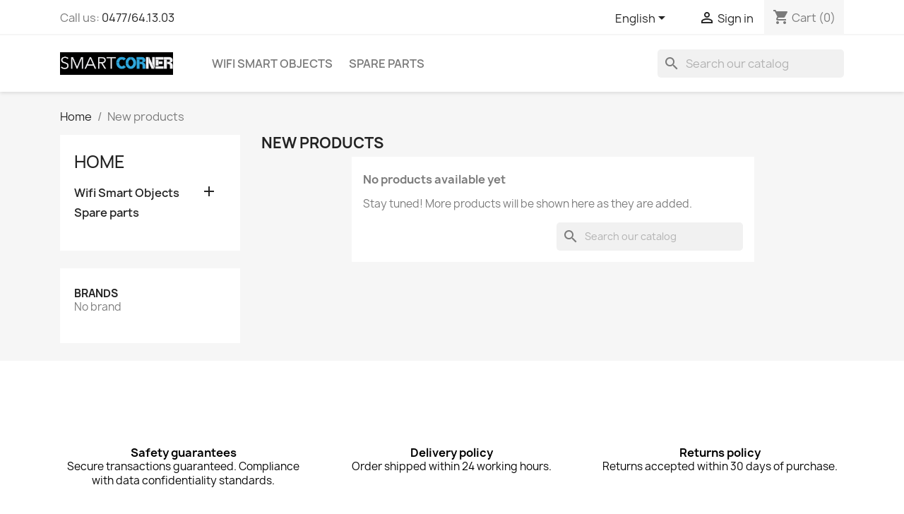

--- FILE ---
content_type: text/html; charset=utf-8
request_url: https://smartcorner.shop/en/new-products
body_size: 11780
content:
<!-- begin catalog/listing/new-products.tpl -->

 


<!doctype html>
<html lang="en-US">

  <head>
    
      
  <meta charset="utf-8">


  <meta http-equiv="x-ua-compatible" content="ie=edge">



  <title>New products</title>
  
    
  
  <meta name="description" content="Our new products">
  <meta name="keywords" content="">
        <link rel="canonical" href="https://smartcorner.shop/en/new-products">
    
          <link rel="alternate" href="https://smartcorner.shop/fr/nouveaux-produits" hreflang="fr">
          <link rel="alternate" href="https://smartcorner.shop/en/new-products" hreflang="en-us">
      
  
  
    <script type="application/ld+json">
  {
    "@context": "https://schema.org",
    "@type": "Organization",
    "name" : "SmartCorner",
    "url" : "https://smartcorner.shop/en/"
         ,"logo": {
        "@type": "ImageObject",
        "url":"https://smartcorner.shop/img/logo-1703939550.jpg"
      }
      }
</script>

<script type="application/ld+json">
  {
    "@context": "https://schema.org",
    "@type": "WebPage",
    "isPartOf": {
      "@type": "WebSite",
      "url":  "https://smartcorner.shop/en/",
      "name": "SmartCorner"
    },
    "name": "New products",
    "url":  "https://smartcorner.shop/en/new-products"
  }
</script>


  <script type="application/ld+json">
    {
      "@context": "https://schema.org",
      "@type": "BreadcrumbList",
      "itemListElement": [
                  {
            "@type": "ListItem",
            "position": 1,
            "name": "Home",
            "item": "https://smartcorner.shop/en/"
          },                  {
            "@type": "ListItem",
            "position": 2,
            "name": "New products",
            "item": "https://smartcorner.shop/en/new-products"
          }              ]
    }
  </script>
  
  
  
  <script type="application/ld+json">
  {
    "@context": "https://schema.org",
    "@type": "ItemList",
    "itemListElement": [
        ]
  }
</script>

  
  
    
  

  
    <meta property="og:title" content="New products" />
    <meta property="og:description" content="Our new products" />
    <meta property="og:url" content="https://smartcorner.shop/en/new-products" />
    <meta property="og:site_name" content="SmartCorner" />
    <meta property="og:type" content="website" />    



  <meta name="viewport" content="width=device-width, initial-scale=1">



  <link rel="icon" type="image/vnd.microsoft.icon" href="https://smartcorner.shop/img/favicon.ico?1703939796">
  <link rel="shortcut icon" type="image/x-icon" href="https://smartcorner.shop/img/favicon.ico?1703939796">



    <link rel="stylesheet" href="https://smartcorner.shop/themes/classic/assets/cache/theme-154c8252.css" type="text/css" media="all">




  

  <script type="text/javascript">
        var prestashop = {"cart":{"products":[],"totals":{"total":{"type":"total","label":"Total","amount":0,"value":"\u20ac0.00"},"total_including_tax":{"type":"total","label":"Total (tax incl.)","amount":0,"value":"\u20ac0.00"},"total_excluding_tax":{"type":"total","label":"Total (tax excl.)","amount":0,"value":"\u20ac0.00"}},"subtotals":{"products":{"type":"products","label":"Subtotal","amount":0,"value":"\u20ac0.00"},"discounts":null,"shipping":{"type":"shipping","label":"Shipping","amount":0,"value":""},"tax":null},"products_count":0,"summary_string":"0 items","vouchers":{"allowed":1,"added":[]},"discounts":[],"minimalPurchase":0,"minimalPurchaseRequired":""},"currency":{"id":1,"name":"Euro","iso_code":"EUR","iso_code_num":"978","sign":"\u20ac"},"customer":{"lastname":null,"firstname":null,"email":null,"birthday":null,"newsletter":null,"newsletter_date_add":null,"optin":null,"website":null,"company":null,"siret":null,"ape":null,"is_logged":false,"gender":{"type":null,"name":null},"addresses":[]},"country":{"id_zone":9,"id_currency":0,"call_prefix":32,"iso_code":"BE","active":"1","contains_states":"0","need_identification_number":"0","need_zip_code":"1","zip_code_format":"NNNN","display_tax_label":"1","name":"Belgique","id":3},"language":{"name":"English (English)","iso_code":"en","locale":"en-US","language_code":"en-us","active":"1","is_rtl":"0","date_format_lite":"m\/d\/Y","date_format_full":"m\/d\/Y H:i:s","id":4},"page":{"title":"","canonical":"https:\/\/smartcorner.shop\/en\/new-products","meta":{"title":"New products","description":"Our new products","keywords":"","robots":"index"},"page_name":"new-products","body_classes":{"lang-en":true,"lang-rtl":false,"country-BE":true,"currency-EUR":true,"layout-left-column":true,"page-new-products":true,"tax-display-enabled":true,"page-customer-account":false},"admin_notifications":[],"password-policy":{"feedbacks":{"0":"Very weak","1":"Weak","2":"Average","3":"Strong","4":"Very strong","Straight rows of keys are easy to guess":"Straight rows of keys are easy to guess","Short keyboard patterns are easy to guess":"Short keyboard patterns are easy to guess","Use a longer keyboard pattern with more turns":"Use a longer keyboard pattern with more turns","Repeats like \"aaa\" are easy to guess":"Repeats like \"aaa\" are easy to guess","Repeats like \"abcabcabc\" are only slightly harder to guess than \"abc\"":"Repeats like \"abcabcabc\" are only slightly harder to guess than \"abc\"","Sequences like abc or 6543 are easy to guess":"Sequences like \"abc\" or \"6543\" are easy to guess.","Recent years are easy to guess":"Recent years are easy to guess","Dates are often easy to guess":"Dates are often easy to guess","This is a top-10 common password":"This is a top-10 common password","This is a top-100 common password":"This is a top-100 common password","This is a very common password":"This is a very common password","This is similar to a commonly used password":"This is similar to a commonly used password","A word by itself is easy to guess":"A word by itself is easy to guess","Names and surnames by themselves are easy to guess":"Names and surnames by themselves are easy to guess","Common names and surnames are easy to guess":"Common names and surnames are easy to guess","Use a few words, avoid common phrases":"Use a few words, avoid common phrases","No need for symbols, digits, or uppercase letters":"No need for symbols, digits, or uppercase letters","Avoid repeated words and characters":"Avoid repeated words and characters","Avoid sequences":"Avoid sequences","Avoid recent years":"Avoid recent years","Avoid years that are associated with you":"Avoid years that are associated with you","Avoid dates and years that are associated with you":"Avoid dates and years that are associated with you","Capitalization doesn't help very much":"Capitalization doesn't help very much","All-uppercase is almost as easy to guess as all-lowercase":"All-uppercase is almost as easy to guess as all-lowercase","Reversed words aren't much harder to guess":"Reversed words aren't much harder to guess","Predictable substitutions like '@' instead of 'a' don't help very much":"Predictable substitutions like \"@\" instead of \"a\" don't help very much.","Add another word or two. Uncommon words are better.":"Add another word or two. Uncommon words are better."}}},"shop":{"name":"SmartCorner","logo":"https:\/\/smartcorner.shop\/img\/logo-1703939550.jpg","stores_icon":"https:\/\/smartcorner.shop\/img\/logo_stores.png","favicon":"https:\/\/smartcorner.shop\/img\/favicon.ico"},"core_js_public_path":"\/themes\/","urls":{"base_url":"https:\/\/smartcorner.shop\/","current_url":"https:\/\/smartcorner.shop\/en\/new-products","shop_domain_url":"https:\/\/smartcorner.shop","img_ps_url":"https:\/\/smartcorner.shop\/img\/","img_cat_url":"https:\/\/smartcorner.shop\/img\/c\/","img_lang_url":"https:\/\/smartcorner.shop\/img\/l\/","img_prod_url":"https:\/\/smartcorner.shop\/img\/p\/","img_manu_url":"https:\/\/smartcorner.shop\/img\/m\/","img_sup_url":"https:\/\/smartcorner.shop\/img\/su\/","img_ship_url":"https:\/\/smartcorner.shop\/img\/s\/","img_store_url":"https:\/\/smartcorner.shop\/img\/st\/","img_col_url":"https:\/\/smartcorner.shop\/img\/co\/","img_url":"https:\/\/smartcorner.shop\/themes\/classic\/assets\/img\/","css_url":"https:\/\/smartcorner.shop\/themes\/classic\/assets\/css\/","js_url":"https:\/\/smartcorner.shop\/themes\/classic\/assets\/js\/","pic_url":"https:\/\/smartcorner.shop\/upload\/","theme_assets":"https:\/\/smartcorner.shop\/themes\/classic\/assets\/","theme_dir":"https:\/\/smartcorner.shop\/themes\/classic\/","pages":{"address":"https:\/\/smartcorner.shop\/en\/address","addresses":"https:\/\/smartcorner.shop\/en\/addresses","authentication":"https:\/\/smartcorner.shop\/en\/login","manufacturer":"https:\/\/smartcorner.shop\/en\/brands","cart":"https:\/\/smartcorner.shop\/en\/cart","category":"https:\/\/smartcorner.shop\/en\/index.php?controller=category","cms":"https:\/\/smartcorner.shop\/en\/index.php?controller=cms","contact":"https:\/\/smartcorner.shop\/en\/contact-us","discount":"https:\/\/smartcorner.shop\/en\/discount","guest_tracking":"https:\/\/smartcorner.shop\/en\/guest-tracking","history":"https:\/\/smartcorner.shop\/en\/order-history","identity":"https:\/\/smartcorner.shop\/en\/identity","index":"https:\/\/smartcorner.shop\/en\/","my_account":"https:\/\/smartcorner.shop\/en\/my-account","order_confirmation":"https:\/\/smartcorner.shop\/en\/order-confirmation","order_detail":"https:\/\/smartcorner.shop\/en\/index.php?controller=order-detail","order_follow":"https:\/\/smartcorner.shop\/en\/order-follow","order":"https:\/\/smartcorner.shop\/en\/order","order_return":"https:\/\/smartcorner.shop\/en\/index.php?controller=order-return","order_slip":"https:\/\/smartcorner.shop\/en\/credit-slip","pagenotfound":"https:\/\/smartcorner.shop\/en\/page-not-found","password":"https:\/\/smartcorner.shop\/en\/password-recovery","pdf_invoice":"https:\/\/smartcorner.shop\/en\/index.php?controller=pdf-invoice","pdf_order_return":"https:\/\/smartcorner.shop\/en\/index.php?controller=pdf-order-return","pdf_order_slip":"https:\/\/smartcorner.shop\/en\/index.php?controller=pdf-order-slip","prices_drop":"https:\/\/smartcorner.shop\/en\/prices-drop","product":"https:\/\/smartcorner.shop\/en\/index.php?controller=product","registration":"https:\/\/smartcorner.shop\/en\/index.php?controller=registration","search":"https:\/\/smartcorner.shop\/en\/search","sitemap":"https:\/\/smartcorner.shop\/en\/sitemap","stores":"https:\/\/smartcorner.shop\/en\/stores","supplier":"https:\/\/smartcorner.shop\/en\/supplier","new_products":"https:\/\/smartcorner.shop\/en\/new-products","brands":"https:\/\/smartcorner.shop\/en\/brands","register":"https:\/\/smartcorner.shop\/en\/index.php?controller=registration","order_login":"https:\/\/smartcorner.shop\/en\/order?login=1"},"alternative_langs":{"fr":"https:\/\/smartcorner.shop\/fr\/nouveaux-produits","en-us":"https:\/\/smartcorner.shop\/en\/new-products"},"actions":{"logout":"https:\/\/smartcorner.shop\/en\/?mylogout="},"no_picture_image":{"bySize":{"small_default":{"url":"https:\/\/smartcorner.shop\/img\/p\/en-default-small_default.jpg","width":98,"height":98},"cart_default":{"url":"https:\/\/smartcorner.shop\/img\/p\/en-default-cart_default.jpg","width":125,"height":125},"home_default":{"url":"https:\/\/smartcorner.shop\/img\/p\/en-default-home_default.jpg","width":250,"height":250},"medium_default":{"url":"https:\/\/smartcorner.shop\/img\/p\/en-default-medium_default.jpg","width":452,"height":452},"large_default":{"url":"https:\/\/smartcorner.shop\/img\/p\/en-default-large_default.jpg","width":800,"height":800}},"small":{"url":"https:\/\/smartcorner.shop\/img\/p\/en-default-small_default.jpg","width":98,"height":98},"medium":{"url":"https:\/\/smartcorner.shop\/img\/p\/en-default-home_default.jpg","width":250,"height":250},"large":{"url":"https:\/\/smartcorner.shop\/img\/p\/en-default-large_default.jpg","width":800,"height":800},"legend":""}},"configuration":{"display_taxes_label":true,"display_prices_tax_incl":true,"is_catalog":false,"show_prices":true,"opt_in":{"partner":false},"quantity_discount":{"type":"discount","label":"Unit discount"},"voucher_enabled":1,"return_enabled":1},"field_required":[],"breadcrumb":{"links":[{"title":"Home","url":"https:\/\/smartcorner.shop\/en\/"},{"title":"New products","url":"https:\/\/smartcorner.shop\/en\/new-products"}],"count":2},"link":{"protocol_link":"https:\/\/","protocol_content":"https:\/\/"},"time":1768903673,"static_token":"8a8d50012e23397cae6a1e16115ccac1","token":"33f3655ace76c54e1594d3b52ee0286f","debug":true};
        var psr_icon_color = "#31a6dc";
      </script>



  
<!-- begin module:stcustomcode/views/templates/hook/header.tpl -->
<!-- begin /home/clients/32c1378b8f34bd8b98853a49582bfc99/web/modules/stcustomcode/views/templates/hook/header.tpl -->                <!-- Hotjar Tracking Code for smartcorner.shop -->
<script type="text/javascript"><!--//--><![CDATA[//><!--
(function(h,o,t,j,a,r){
        h.hj=h.hj||function(){(h.hj.q=h.hj.q||[]).push(arguments)};
        h._hjSettings={hjid:2428171,hjsv:6};
        a=o.getElementsByTagName('head')[0];
        r=o.createElement('script');r.async=1;
        r.src=t+h._hjSettings.hjid+j+h._hjSettings.hjsv;
        a.appendChild(r);
    })(window,document,'https://static.hotjar.com/c/hotjar-','.js?sv=');
//--><!]]></script>
    <!-- end /home/clients/32c1378b8f34bd8b98853a49582bfc99/web/modules/stcustomcode/views/templates/hook/header.tpl -->
<!-- end module:stcustomcode/views/templates/hook/header.tpl -->

<!-- begin modules/ps_googleanalytics/views/templates/hook/ps_googleanalytics.tpl -->
  <script async src="https://www.googletagmanager.com/gtag/js?id=G-8SYFNGSK28"></script>
  <script>
    window.dataLayer = window.dataLayer || [];
    function gtag(){dataLayer.push(arguments);}
    gtag('js', new Date());
    gtag(
      'config',
      'G-8SYFNGSK28',
      {
        'debug_mode':false
        , 'anonymize_ip': true                      }
    );
  </script>


<!-- end modules/ps_googleanalytics/views/templates/hook/ps_googleanalytics.tpl -->

<!-- begin modules/ps_googleanalytics/views/templates/hook/ga_tag.tpl -->
 <script type="text/javascript">
          document.addEventListener('DOMContentLoaded', function() {
        $('article[data-id-product="5"] a.quick-view').on(
                "click",
                function() {
                    gtag("event", "select_item", {"send_to":"G-8SYFNGSK28","items":{"item_id":5,"item_name":"GU10 Wifi RGB bulb compatible with Google Home and Alexa","quantity":1,"price":14.9,"currency":"EUR","index":0,"item_brand":"","item_category":"wifi-lighting","item_list_id":"newproducts","item_variant":""}})
                });$('article[data-id-product="7"] a.quick-view').on(
                "click",
                function() {
                    gtag("event", "select_item", {"send_to":"G-8SYFNGSK28","items":{"item_id":7,"item_name":"E27 Wifi RGB + White bulb compatible with Google Home and Alexa","quantity":1,"price":11.9,"currency":"EUR","index":1,"item_brand":"","item_category":"wifi-lighting","item_list_id":"newproducts","item_variant":""}})
                });$('article[data-id-product="16"] a.quick-view').on(
                "click",
                function() {
                    gtag("event", "select_item", {"send_to":"G-8SYFNGSK28","items":{"item_id":16,"item_name":"2.8m RGB Wifi LED strip for TV - Google Home and Alexa compatible","quantity":1,"price":14.9,"currency":"EUR","index":2,"item_brand":"","item_category":"wifi-lighting","item_list_id":"newproducts","item_variant":""}})
                });$('article[data-id-product="17"] a.quick-view').on(
                "click",
                function() {
                    gtag("event", "select_item", {"send_to":"G-8SYFNGSK28","items":{"item_id":17,"item_name":"5m RGB Wifi LED strip - Google Home and Alexa compatible","quantity":1,"price":21.9,"currency":"EUR","index":3,"item_brand":"","item_category":"wifi-lighting","item_list_id":"newproducts","item_variant":""}})
                });$('article[data-id-product="18"] a.quick-view').on(
                "click",
                function() {
                    gtag("event", "select_item", {"send_to":"G-8SYFNGSK28","items":{"item_id":18,"item_name":"Wifi RGB + White night lamp compatible with Google Home and Alexa","quantity":1,"price":28.9,"currency":"EUR","index":4,"item_brand":"","item_category":"wifi-lighting","item_list_id":"newproducts","item_variant":""}})
                });$('article[data-id-product="11"] a.quick-view').on(
                "click",
                function() {
                    gtag("event", "select_item", {"send_to":"G-8SYFNGSK28","items":{"item_id":11,"item_name":"Wifi smart plug with consumption monitoring - Alexa and Google Home compatible","quantity":1,"price":12.9,"currency":"EUR","index":5,"item_brand":"","item_category":"plug-wifi-switch","item_list_id":"newproducts","item_variant":""}})
                });$('article[data-id-product="19"] a.quick-view').on(
                "click",
                function() {
                    gtag("event", "select_item", {"send_to":"G-8SYFNGSK28","items":{"item_id":19,"item_name":"1080P Wifi IP camera compatible with Alexa and Google Home","quantity":1,"price":34.9,"currency":"EUR","index":6,"item_brand":"","item_category":"accueil","item_list_id":"newproducts","item_variant":""}})
                });$('article[data-id-product="182"] a.quick-view').on(
                "click",
                function() {
                    gtag("event", "select_item", {"send_to":"G-8SYFNGSK28","items":{"item_id":182,"item_name":"Batterie pour iPhone","quantity":1,"price":0,"currency":"EUR","index":7,"item_brand":"","item_category":"accueil","item_list_id":"newproducts","item_variant":""}})
                });
      });
    </script>

<!-- end modules/ps_googleanalytics/views/templates/hook/ga_tag.tpl -->

<!-- begin modules/ps_checkout/views/templates/hook/header.tpl -->
  <link rel="prefetch" href="https://www.paypal.com/sdk/js?client-id=AXjYFXWyb4xJCErTUDiFkzL0Ulnn-bMm4fal4G-1nQXQ1ZQxp06fOuE7naKUXGkq2TZpYSiI9xXbs4eo&amp;merchant-id=HDVL5SJRCQVGL&amp;currency=EUR&amp;intent=capture&amp;commit=false&amp;vault=false&amp;integration-date=2022-14-06&amp;enable-funding=bancontact,sofort,paylater&amp;components=marks,funding-eligibility,payment-fields" as="script">

<!-- end modules/ps_checkout/views/templates/hook/header.tpl -->



    
  </head>

  <body id="new-products" class="lang-en country-be currency-eur layout-left-column page-new-products tax-display-enabled">

    
      
    

    <main>
      
              

      <header id="header">
        
          
  <div class="header-banner">
    
  </div>



  <nav class="header-nav">
    <div class="container">
      <div class="row">
        <div class="hidden-sm-down">
          <div class="col-md-5 col-xs-12">
            
<!-- begin module:ps_contactinfo/nav.tpl -->
<!-- begin /home/clients/32c1378b8f34bd8b98853a49582bfc99/web/themes/classic/modules/ps_contactinfo/nav.tpl --><div id="_desktop_contact_link">
  <div id="contact-link">
                Call us: <a href='tel:0477/64.13.03'>0477/64.13.03</a>
      </div>
</div>
<!-- end /home/clients/32c1378b8f34bd8b98853a49582bfc99/web/themes/classic/modules/ps_contactinfo/nav.tpl -->
<!-- end module:ps_contactinfo/nav.tpl -->

          </div>
          <div class="col-md-7 right-nav">
              
<!-- begin module:ps_languageselector/ps_languageselector.tpl -->
<!-- begin /home/clients/32c1378b8f34bd8b98853a49582bfc99/web/themes/classic/modules/ps_languageselector/ps_languageselector.tpl --><div id="_desktop_language_selector">
  <div class="language-selector-wrapper">
    <span id="language-selector-label" class="hidden-md-up">Language:</span>
    <div class="language-selector dropdown js-dropdown">
      <button data-toggle="dropdown" class="hidden-sm-down btn-unstyle" aria-haspopup="true" aria-expanded="false" aria-label="Language dropdown">
        <span class="expand-more">English</span>
        <i class="material-icons expand-more">&#xE5C5;</i>
      </button>
      <ul class="dropdown-menu hidden-sm-down" aria-labelledby="language-selector-label">
                  <li >
            <a href="https://smartcorner.shop/fr/nouveaux-produits" class="dropdown-item" data-iso-code="fr">Français</a>
          </li>
                  <li  class="current" >
            <a href="https://smartcorner.shop/en/new-products" class="dropdown-item" data-iso-code="en">English</a>
          </li>
              </ul>
      <select class="link hidden-md-up" aria-labelledby="language-selector-label">
                  <option value="https://smartcorner.shop/fr/nouveaux-produits" data-iso-code="fr">
            Français
          </option>
                  <option value="https://smartcorner.shop/en/new-products" selected="selected" data-iso-code="en">
            English
          </option>
              </select>
    </div>
  </div>
</div>
<!-- end /home/clients/32c1378b8f34bd8b98853a49582bfc99/web/themes/classic/modules/ps_languageselector/ps_languageselector.tpl -->
<!-- end module:ps_languageselector/ps_languageselector.tpl -->

<!-- begin module:ps_customersignin/ps_customersignin.tpl -->
<!-- begin /home/clients/32c1378b8f34bd8b98853a49582bfc99/web/themes/classic/modules/ps_customersignin/ps_customersignin.tpl --><div id="_desktop_user_info">
  <div class="user-info">
          <a
        href="https://smartcorner.shop/en/login?back=https%3A%2F%2Fsmartcorner.shop%2Fen%2Fnew-products"
        title="Log in to your customer account"
        rel="nofollow"
      >
        <i class="material-icons">&#xE7FF;</i>
        <span class="hidden-sm-down">Sign in</span>
      </a>
      </div>
</div>
<!-- end /home/clients/32c1378b8f34bd8b98853a49582bfc99/web/themes/classic/modules/ps_customersignin/ps_customersignin.tpl -->
<!-- end module:ps_customersignin/ps_customersignin.tpl -->

<!-- begin module:ps_shoppingcart/ps_shoppingcart.tpl -->
<!-- begin /home/clients/32c1378b8f34bd8b98853a49582bfc99/web/themes/classic/modules/ps_shoppingcart/ps_shoppingcart.tpl --><div id="_desktop_cart">
  <div class="blockcart cart-preview inactive" data-refresh-url="//smartcorner.shop/en/module/ps_shoppingcart/ajax">
    <div class="header">
              <i class="material-icons shopping-cart" aria-hidden="true">shopping_cart</i>
        <span class="hidden-sm-down">Cart</span>
        <span class="cart-products-count">(0)</span>
          </div>
  </div>
</div>
<!-- end /home/clients/32c1378b8f34bd8b98853a49582bfc99/web/themes/classic/modules/ps_shoppingcart/ps_shoppingcart.tpl -->
<!-- end module:ps_shoppingcart/ps_shoppingcart.tpl -->

          </div>
        </div>
        <div class="hidden-md-up text-sm-center mobile">
          <div class="float-xs-left" id="menu-icon">
            <i class="material-icons d-inline">&#xE5D2;</i>
          </div>
          <div class="float-xs-right" id="_mobile_cart"></div>
          <div class="float-xs-right" id="_mobile_user_info"></div>
          <div class="top-logo" id="_mobile_logo"></div>
          <div class="clearfix"></div>
        </div>
      </div>
    </div>
  </nav>



  <div class="header-top">
    <div class="container">
       <div class="row">
        <div class="col-md-2 hidden-sm-down" id="_desktop_logo">
                                    
  <a href="https://smartcorner.shop/en/">
    <img
      class="logo img-fluid"
      src="https://smartcorner.shop/img/logo-1703939550.jpg"
      alt="SmartCorner"
      width="500"
      height="103">
  </a>

                              </div>
        <div class="header-top-right col-md-10 col-sm-12 position-static">
          
<!-- begin module:ps_mainmenu/ps_mainmenu.tpl -->
<!-- begin /home/clients/32c1378b8f34bd8b98853a49582bfc99/web/themes/classic/modules/ps_mainmenu/ps_mainmenu.tpl -->

<div class="menu js-top-menu position-static hidden-sm-down" id="_desktop_top_menu">
    
          <ul class="top-menu" id="top-menu" data-depth="0">
                    <li class="category" id="category-3">
                          <a
                class="dropdown-item"
                href="https://smartcorner.shop/en/3-wifi-smart-objects" data-depth="0"
                              >
                                                                      <span class="float-xs-right hidden-md-up">
                    <span data-target="#top_sub_menu_77952" data-toggle="collapse" class="navbar-toggler collapse-icons">
                      <i class="material-icons add">&#xE313;</i>
                      <i class="material-icons remove">&#xE316;</i>
                    </span>
                  </span>
                                Wifi Smart Objects
              </a>
                            <div  class="popover sub-menu js-sub-menu collapse" id="top_sub_menu_77952">
                
          <ul class="top-menu"  data-depth="1">
                    <li class="category" id="category-5">
                          <a
                class="dropdown-item dropdown-submenu"
                href="https://smartcorner.shop/en/5-wifi-lighting" data-depth="1"
                              >
                                Wifi lighting
              </a>
                          </li>
                    <li class="category" id="category-6">
                          <a
                class="dropdown-item dropdown-submenu"
                href="https://smartcorner.shop/en/6-plug-wifi-switch" data-depth="1"
                              >
                                Plug - Wifi switch
              </a>
                          </li>
                    <li class="category" id="category-7">
                          <a
                class="dropdown-item dropdown-submenu"
                href="https://smartcorner.shop/en/7-wifi-security-equipment" data-depth="1"
                              >
                                Wifi security equipment
              </a>
                          </li>
                    <li class="category" id="category-10">
                          <a
                class="dropdown-item dropdown-submenu"
                href="https://smartcorner.shop/en/10-controller" data-depth="1"
                              >
                                Controller
              </a>
                          </li>
              </ul>
    
              </div>
                          </li>
                    <li class="category" id="category-16">
                          <a
                class="dropdown-item"
                href="https://smartcorner.shop/en/16-spare-parts" data-depth="0"
                              >
                                Spare parts
              </a>
                          </li>
              </ul>
    
    <div class="clearfix"></div>
</div>
<!-- end /home/clients/32c1378b8f34bd8b98853a49582bfc99/web/themes/classic/modules/ps_mainmenu/ps_mainmenu.tpl -->
<!-- end module:ps_mainmenu/ps_mainmenu.tpl -->

<!-- begin module:ps_searchbar/ps_searchbar.tpl -->
<!-- begin /home/clients/32c1378b8f34bd8b98853a49582bfc99/web/modules/ps_searchbar/ps_searchbar.tpl -->
<div id="search_widget" class="search-widgets" data-search-controller-url="//smartcorner.shop/en/search">
  <form method="get" action="//smartcorner.shop/en/search">
    <input type="hidden" name="controller" value="search">
    <i class="material-icons search" aria-hidden="true">search</i>
    <input type="text" name="s" value="" placeholder="Search our catalog" aria-label="Search">
    <i class="material-icons clear" aria-hidden="true">clear</i>
  </form>
</div>
<!-- end /home/clients/32c1378b8f34bd8b98853a49582bfc99/web/modules/ps_searchbar/ps_searchbar.tpl -->
<!-- end module:ps_searchbar/ps_searchbar.tpl -->

        </div>
      </div>
      <div id="mobile_top_menu_wrapper" class="row hidden-md-up" style="display:none;">
        <div class="js-top-menu mobile" id="_mobile_top_menu"></div>
        <div class="js-top-menu-bottom">
          <div id="_mobile_currency_selector"></div>
          <div id="_mobile_language_selector"></div>
          <div id="_mobile_contact_link"></div>
        </div>
      </div>
    </div>
  </div>
  

        
      </header>

      <section id="wrapper">
        
          
<aside id="notifications">
  <div class="notifications-container container">
    
    
    
      </div>
</aside>
        

        
        <div class="container">
          
            <nav data-depth="2" class="breadcrumb">
  <ol>
    
              
          <li>
                          <a href="https://smartcorner.shop/en/"><span>Home</span></a>
                      </li>
        
              
          <li>
                          <span>New products</span>
                      </li>
        
          
  </ol>
</nav>
          

          <div class="row">
            
              <div id="left-column" class="col-xs-12 col-md-4 col-lg-3">
                                  
<!-- begin module:ps_categorytree/views/templates/hook/ps_categorytree.tpl -->
<!-- begin /home/clients/32c1378b8f34bd8b98853a49582bfc99/web/themes/classic/modules/ps_categorytree/views/templates/hook/ps_categorytree.tpl -->


<div class="block-categories">
  <ul class="category-top-menu">
    <li><a class="text-uppercase h6" href="https://smartcorner.shop/en/2-accueil">Home</a></li>
          <li>
  <ul class="category-sub-menu"><li data-depth="0"><a href="https://smartcorner.shop/en/3-wifi-smart-objects">Wifi Smart Objects</a><div class="navbar-toggler collapse-icons" data-toggle="collapse" data-target="#exCollapsingNavbar3"><i class="material-icons add">&#xE145;</i><i class="material-icons remove">&#xE15B;</i></div><div class="collapse" id="exCollapsingNavbar3">
  <ul class="category-sub-menu"><li data-depth="1"><a class="category-sub-link" href="https://smartcorner.shop/en/5-wifi-lighting">Wifi lighting</a></li><li data-depth="1"><a class="category-sub-link" href="https://smartcorner.shop/en/6-plug-wifi-switch">Plug - Wifi switch</a></li><li data-depth="1"><a class="category-sub-link" href="https://smartcorner.shop/en/7-wifi-security-equipment">Wifi security equipment</a></li><li data-depth="1"><a class="category-sub-link" href="https://smartcorner.shop/en/10-controller">Controller</a></li></ul></div></li><li data-depth="0"><a href="https://smartcorner.shop/en/16-spare-parts">Spare parts</a></li></ul></li>
      </ul>
</div>
<!-- end /home/clients/32c1378b8f34bd8b98853a49582bfc99/web/themes/classic/modules/ps_categorytree/views/templates/hook/ps_categorytree.tpl -->
<!-- end module:ps_categorytree/views/templates/hook/ps_categorytree.tpl -->

<!-- begin module:ps_facetedsearch/ps_facetedsearch.tpl -->
<!-- begin /home/clients/32c1378b8f34bd8b98853a49582bfc99/web/themes/classic/modules/ps_facetedsearch/ps_facetedsearch.tpl --><div id="search_filters_wrapper" class="hidden-sm-down">
  <div id="search_filter_controls" class="hidden-md-up">
      <span id="_mobile_search_filters_clear_all"></span>
      <button class="btn btn-secondary ok">
        <i class="material-icons rtl-no-flip">&#xE876;</i>
        OK
      </button>
  </div>
  
<!-- begin module:ps_facetedsearch/views/templates/front/catalog/facets.tpl -->
<!-- begin /home/clients/32c1378b8f34bd8b98853a49582bfc99/web/modules/ps_facetedsearch/views/templates/front/catalog/facets.tpl -->  <div id="search_filters" style="display:none;">
  </div>  
<!-- end /home/clients/32c1378b8f34bd8b98853a49582bfc99/web/modules/ps_facetedsearch/views/templates/front/catalog/facets.tpl -->
<!-- end module:ps_facetedsearch/views/templates/front/catalog/facets.tpl -->

</div>
<!-- end /home/clients/32c1378b8f34bd8b98853a49582bfc99/web/themes/classic/modules/ps_facetedsearch/ps_facetedsearch.tpl -->
<!-- end module:ps_facetedsearch/ps_facetedsearch.tpl -->

<!-- begin module:ps_brandlist/views/templates/hook/ps_brandlist.tpl -->
<!-- begin /home/clients/32c1378b8f34bd8b98853a49582bfc99/web/themes/classic/modules/ps_brandlist/views/templates/hook/ps_brandlist.tpl -->
<div id="search_filters_brands">
  <section class="facet">
          <a href="https://smartcorner.shop/en/brands" class="h6 text-uppercase facet-label" title="brands">
        Brands
      </a>
    
    <div>
              <p>No brand</p>
          </div>
  </section>
</div>
<!-- end /home/clients/32c1378b8f34bd8b98853a49582bfc99/web/themes/classic/modules/ps_brandlist/views/templates/hook/ps_brandlist.tpl -->
<!-- end module:ps_brandlist/views/templates/hook/ps_brandlist.tpl -->

                              </div>
            

            
  <div id="content-wrapper" class="js-content-wrapper left-column col-xs-12 col-md-8 col-lg-9">
    
    
  <section id="main">

    
      <h1 id="js-product-list-header" class="h2">New products</h1>
    

    
          
    
    

    <section id="products">
              <div id="js-product-list-top"></div>

        <div id="js-product-list">
          
          <section id="content" class="page-content page-not-found">
  
    
                          <h4>No products available yet</h4>
            <p>Stay tuned! More products will be shown here as they are added.</p>
          
          

    
      
<!-- begin module:ps_searchbar/ps_searchbar.tpl -->
<!-- begin /home/clients/32c1378b8f34bd8b98853a49582bfc99/web/modules/ps_searchbar/ps_searchbar.tpl -->
<div id="search_widget" class="search-widgets" data-search-controller-url="//smartcorner.shop/en/search">
  <form method="get" action="//smartcorner.shop/en/search">
    <input type="hidden" name="controller" value="search">
    <i class="material-icons search" aria-hidden="true">search</i>
    <input type="text" name="s" value="" placeholder="Search our catalog" aria-label="Search">
    <i class="material-icons clear" aria-hidden="true">clear</i>
  </form>
</div>
<!-- end /home/clients/32c1378b8f34bd8b98853a49582bfc99/web/modules/ps_searchbar/ps_searchbar.tpl -->
<!-- end module:ps_searchbar/ps_searchbar.tpl -->

    

    
      
    
  
</section>
        </div>

        <div id="js-product-list-bottom"></div>
          </section>

    

    

  </section>

    
  </div>


            
          </div>
        </div>
        
      </section>

      <footer id="footer" class="js-footer">
        
          <div class="container">
  <div class="row">
    
      
<!-- begin modules/blockreassurance/views/templates/hook/displayBlockWhite.tpl -->
<div class="blockreassurance col-sm-12">
                <div class="row">
                                                                                                                    <div class="col-md-4 offset-md-0 col-sm-6 offset-sm-0 col-xs-12"
            >
            <div class="block-icon">
                                                          <img class="svg invisible" src="/modules/blockreassurance/views/img/reassurance/pack2/security.svg">
                                                </div>
            <div class="block-title" style="color:#000000">Safety guarantees</div>
            <p style="color:#000000;">Secure transactions guaranteed. Compliance with data confidentiality standards.</p>
        </div>
                                                                                                                          <div class="col-md-4 offset-md-0 col-sm-6 offset-sm-0 col-xs-12"
            >
            <div class="block-icon">
                                                          <img class="svg invisible" src="/modules/blockreassurance/views/img/reassurance/pack2/carrier.svg">
                                                </div>
            <div class="block-title" style="color:#000000">Delivery policy</div>
            <p style="color:#000000;">Order shipped within 24 working hours.</p>
        </div>
                                                                                                                                                                          <div class="col-md-4 offset-md-0 col-sm-4 offset-sm-0 col-xs-12"
            >
            <div class="block-icon">
                                                          <img class="svg invisible" src="/modules/blockreassurance/views/img/reassurance/pack2/parcel.svg">
                                                </div>
            <div class="block-title" style="color:#000000">Returns policy</div>
            <p style="color:#000000;">Returns accepted within 30 days of purchase.</p>
        </div>
              </div>
</div>

<!-- end modules/blockreassurance/views/templates/hook/displayBlockWhite.tpl -->

    
  </div>
</div>
<div class="footer-container">
  <div class="container">
    <div class="row">
      
        
<!-- begin module:ps_linklist/views/templates/hook/linkblock.tpl -->
<!-- begin /home/clients/32c1378b8f34bd8b98853a49582bfc99/web/themes/classic/modules/ps_linklist/views/templates/hook/linkblock.tpl --><div class="col-md-6 links">
  <div class="row">
      <div class="col-md-6 wrapper">
      <p class="h3 hidden-sm-down">Products</p>
      <div class="title clearfix hidden-md-up" data-target="#footer_sub_menu_1" data-toggle="collapse">
        <span class="h3">Products</span>
        <span class="float-xs-right">
          <span class="navbar-toggler collapse-icons">
            <i class="material-icons add">&#xE313;</i>
            <i class="material-icons remove">&#xE316;</i>
          </span>
        </span>
      </div>
      <ul id="footer_sub_menu_1" class="collapse">
                  <li>
            <a
                id="link-product-page-prices-drop-1"
                class="cms-page-link"
                href="https://smartcorner.shop/en/prices-drop"
                title="Our special products"
                            >
              Prices drop
            </a>
          </li>
                  <li>
            <a
                id="link-product-page-new-products-1"
                class="cms-page-link"
                href="https://smartcorner.shop/en/new-products"
                title="Our new products"
                            >
              New products
            </a>
          </li>
                  <li>
            <a
                id="link-product-page-best-sales-1"
                class="cms-page-link"
                href="https://smartcorner.shop/en/best-sales"
                title="Our best sales"
                            >
              Best sales
            </a>
          </li>
              </ul>
    </div>
      <div class="col-md-6 wrapper">
      <p class="h3 hidden-sm-down">Our company</p>
      <div class="title clearfix hidden-md-up" data-target="#footer_sub_menu_2" data-toggle="collapse">
        <span class="h3">Our company</span>
        <span class="float-xs-right">
          <span class="navbar-toggler collapse-icons">
            <i class="material-icons add">&#xE313;</i>
            <i class="material-icons remove">&#xE316;</i>
          </span>
        </span>
      </div>
      <ul id="footer_sub_menu_2" class="collapse">
                  <li>
            <a
                id="link-cms-page-1-2"
                class="cms-page-link"
                href="https://smartcorner.shop/en/content/1-delivery"
                title="Our delivery conditions"
                            >
              Delivery
            </a>
          </li>
                  <li>
            <a
                id="link-cms-page-2-2"
                class="cms-page-link"
                href="https://smartcorner.shop/en/content/2-legal-notice"
                title="Legal Notice"
                            >
              Legal Notice
            </a>
          </li>
                  <li>
            <a
                id="link-cms-page-3-2"
                class="cms-page-link"
                href="https://smartcorner.shop/en/content/3-terms-of-use"
                title="Terms of use"
                            >
              Terms of use
            </a>
          </li>
                  <li>
            <a
                id="link-cms-page-4-2"
                class="cms-page-link"
                href="https://smartcorner.shop/en/content/4-about"
                title="Learn more about our company"
                            >
              About
            </a>
          </li>
                  <li>
            <a
                id="link-cms-page-5-2"
                class="cms-page-link"
                href="https://smartcorner.shop/en/content/5-secure-payment"
                title="Our secure payment method"
                            >
              Secure payment
            </a>
          </li>
                  <li>
            <a
                id="link-static-page-contact-2"
                class="cms-page-link"
                href="https://smartcorner.shop/en/contact-us"
                title="Use our form to contact us"
                            >
              Contact us
            </a>
          </li>
                  <li>
            <a
                id="link-static-page-sitemap-2"
                class="cms-page-link"
                href="https://smartcorner.shop/en/sitemap"
                title="Lost ? Find what your are looking for"
                            >
              Sitemap
            </a>
          </li>
              </ul>
    </div>
    </div>
</div>
<!-- end /home/clients/32c1378b8f34bd8b98853a49582bfc99/web/themes/classic/modules/ps_linklist/views/templates/hook/linkblock.tpl -->
<!-- end module:ps_linklist/views/templates/hook/linkblock.tpl -->

<!-- begin module:ps_customeraccountlinks/ps_customeraccountlinks.tpl -->
<!-- begin /home/clients/32c1378b8f34bd8b98853a49582bfc99/web/themes/classic/modules/ps_customeraccountlinks/ps_customeraccountlinks.tpl -->
<div id="block_myaccount_infos" class="col-md-3 links wrapper">
  <p class="h3 myaccount-title hidden-sm-down">
    <a class="text-uppercase" href="https://smartcorner.shop/en/my-account" rel="nofollow">
      Your account
    </a>
  </p>
  <div class="title clearfix hidden-md-up" data-target="#footer_account_list" data-toggle="collapse">
    <span class="h3">Your account</span>
    <span class="float-xs-right">
      <span class="navbar-toggler collapse-icons">
        <i class="material-icons add">&#xE313;</i>
        <i class="material-icons remove">&#xE316;</i>
      </span>
    </span>
  </div>
  <ul class="account-list collapse" id="footer_account_list">
            <li><a href="https://smartcorner.shop/en/guest-tracking" title="Order tracking" rel="nofollow">Order tracking</a></li>
        <li><a href="https://smartcorner.shop/en/my-account" title="Log in to your customer account" rel="nofollow">Sign in</a></li>
        <li><a href="https://smartcorner.shop/en/index.php?controller=registration" title="Create account" rel="nofollow">Create account</a></li>
        
<!-- begin /home/clients/32c1378b8f34bd8b98853a49582bfc99/web/themes/classic/modules/ps_emailalerts/views/templates/hook/my-account-footer.tpl -->
<li>
  <a href="//smartcorner.shop/en/module/ps_emailalerts/account" title="My alerts">
    My alerts
  </a>
</li>

<!-- end /home/clients/32c1378b8f34bd8b98853a49582bfc99/web/themes/classic/modules/ps_emailalerts/views/templates/hook/my-account-footer.tpl -->

       
	</ul>
</div>
<!-- end /home/clients/32c1378b8f34bd8b98853a49582bfc99/web/themes/classic/modules/ps_customeraccountlinks/ps_customeraccountlinks.tpl -->
<!-- end module:ps_customeraccountlinks/ps_customeraccountlinks.tpl -->

<!-- begin module:ps_contactinfo/ps_contactinfo.tpl -->
<!-- begin /home/clients/32c1378b8f34bd8b98853a49582bfc99/web/themes/classic/modules/ps_contactinfo/ps_contactinfo.tpl -->
<div class="block-contact col-md-3 links wrapper">
  <div class="title clearfix hidden-md-up" data-target="#contact-infos" data-toggle="collapse">
    <span class="h3">Store information</span>
    <span class="float-xs-right">
      <span class="navbar-toggler collapse-icons">
        <i class="material-icons add">keyboard_arrow_down</i>
        <i class="material-icons remove">keyboard_arrow_up</i>
      </span>
    </span>
  </div>

  <p class="h4 text-uppercase block-contact-title hidden-sm-down">Store information</p>
  <div id="contact-infos" class="collapse">
    SmartCorner<br />Rue Jean Derriks 20<br />4690 Roclenge-Sur-Geer<br />Belgium
          <br>
            Call us: <a href='tel:0477/64.13.03'>0477/64.13.03</a>
                  <br>
        Email us:
        <script type="text/javascript">document.write(unescape('%3c%61%20%68%72%65%66%3d%22%6d%61%69%6c%74%6f%3a%69%6e%66%6f%40%73%6d%61%72%74%63%6f%72%6e%65%72%2e%62%65%22%20%3e%69%6e%66%6f%40%73%6d%61%72%74%63%6f%72%6e%65%72%2e%62%65%3c%2f%61%3e'))</script>
      </div>
</div>
<!-- end /home/clients/32c1378b8f34bd8b98853a49582bfc99/web/themes/classic/modules/ps_contactinfo/ps_contactinfo.tpl -->
<!-- end module:ps_contactinfo/ps_contactinfo.tpl -->

      
    </div>
    <div class="row">
      
        
<!-- begin modules/ph_social_links/views/templates/hook/social_block.tpl -->
<div class="ph-social-link-block displayFooterAfter button_size_medium button_border_default button_type_flat_icon " >
    <h4 class="ph_social_link_title">Follow us</h4>
    <ul>
                                    <li class="ph_social_item facebook">
                    <a title="Facebook" href="https://www.facebook.com/SmartCornerBE" target="_blank">
                        <i><svg width="1792" height="1792" viewBox="0 0 1792 1792" xmlns="http://www.w3.org/2000/svg"><path d="M1343 12v264h-157q-86 0-116 36t-30 108v189h293l-39 296h-254v759h-306v-759h-255v-296h255v-218q0-186 104-288.5t277-102.5q147 0 228 12z"/></svg></i>
                        <span class="tooltip_title">Facebook</span>
                    </a>
                </li>
                                                <li class="ph_social_item youtube">
                    <a title="YouTube" href="https://www.youtube.com/channel/UCjW1btpbyHbsHD_jlFq7PVg" target="_blank">
                        <i><svg aria-hidden="true" focusable="false" data-prefix="fab" data-icon="youtube" class="svg-inline--fa fa-youtube fa-w-18" role="img" xmlns="http://www.w3.org/2000/svg" viewBox="0 0 576 512"><path fill="currentColor" d="M549.655 124.083c-6.281-23.65-24.787-42.276-48.284-48.597C458.781 64 288 64 288 64S117.22 64 74.629 75.486c-23.497 6.322-42.003 24.947-48.284 48.597-11.412 42.867-11.412 132.305-11.412 132.305s0 89.438 11.412 132.305c6.281 23.65 24.787 41.5 48.284 47.821C117.22 448 288 448 288 448s170.78 0 213.371-11.486c23.497-6.321 42.003-24.171 48.284-47.821 11.412-42.867 11.412-132.305 11.412-132.305s0-89.438-11.412-132.305zm-317.51 213.508V175.185l142.739 81.205-142.739 81.201z"></path></svg></i>
                        <span class="tooltip_title">YouTube</span>
                    </a>
                </li>
                                                                    <li class="ph_social_item instagram">
                    <a title="Instagram" href="https://www.instagram.com/smartcornerbe/" target="_blank">
                        <i><svg id="Layer_1" style="enable-background:new 0 0 512 512;" version="1.1" viewBox="0 0 512 512" xml:space="preserve" xmlns="http://www.w3.org/2000/svg" xmlns:xlink="http://www.w3.org/1999/xlink"><style type="text/css">
	.st0{fill:url(#SVGID_1_);}
	.st1{fill:#FFFFFF;}
</style><g><radialGradient cx="225.4737" cy="222.8046" gradientTransform="matrix(14.2175 0 0 14.2171 -3055.7039 -2615.9958)" gradientUnits="userSpaceOnUse" id="SVGID_1_" r="47.7212"><stop offset="9.693880e-02" style="stop-color:#FFD87A"/><stop offset="0.1426" style="stop-color:#FCCE78"/><stop offset="0.2263" style="stop-color:#F5B471"/><stop offset="0.3378" style="stop-color:#EB8D65"/><stop offset="0.449" style="stop-color:#E36058"/><stop offset="0.6786" style="stop-color:#CD3694"/><stop offset="1" style="stop-color:#6668B0"/></radialGradient><path class="st0" d="M512,395.1c0,64.6-52.3,116.9-116.9,116.9H116.9C52.3,512,0,459.7,0,395.1V117C0,52.4,52.4,0,117,0h276.3   C458.9,0,512,53.1,512,118.7V395.1z"/><g><path class="st1" d="M327.2,70.6H184.8c-63.1,0-114.3,51.2-114.3,114.3v142.3c0,63.1,51.1,114.2,114.3,114.2h142.3    c63.1,0,114.2-51.1,114.2-114.2V184.9C441.4,121.7,390.3,70.6,327.2,70.6z M405.8,313.5c0,51-41.3,92.3-92.3,92.3h-115    c-51,0-92.3-41.3-92.3-92.3v-115c0-51,41.3-92.3,92.3-92.3h115c51,0,92.3,41.4,92.3,92.3V313.5z"/><path class="st1" d="M261,159c-54,0-97.7,43.7-97.7,97.7c0,53.9,43.7,97.7,97.7,97.7c53.9,0,97.7-43.7,97.7-97.7    C358.6,202.7,314.9,159,261,159z M261,315.4c-32.5,0-58.8-26.3-58.8-58.8c0-32.5,26.3-58.8,58.8-58.8c32.4,0,58.8,26.3,58.8,58.8    C319.7,289.1,293.4,315.4,261,315.4z"/><path class="st1" d="M376.7,157.5c0,13.7-11.1,24.8-24.8,24.8c-13.7,0-24.8-11.1-24.8-24.8c0-13.7,11.1-24.9,24.8-24.9    C365.6,132.6,376.7,143.7,376.7,157.5z"/></g></g></svg></i>
                        <span class="tooltip_title">Instagram</span>
                    </a>
                </li>
                                                                                        <li class="ph_social_item linkedin">
                    <a title="LinkedIn" href="https://www.linkedin.com/in/nathan-litt-18362420b/" target="_blank">
                        <i><svg aria-hidden="true" focusable="false" data-prefix="fab" data-icon="linkedin" class="svg-inline--fa fa-linkedin fa-w-14" role="img" viewBox="0 0 448 512"><path d="M416 32H31.9C14.3 32 0 46.5 0 64.3v383.4C0 465.5 14.3 480 31.9 480H416c17.6 0 32-14.5 32-32.3V64.3c0-17.8-14.4-32.3-32-32.3zM135.4 416H69V202.2h66.5V416zm-33.2-243c-21.3 0-38.5-17.3-38.5-38.5S80.9 96 102.2 96c21.2 0 38.5 17.3 38.5 38.5 0 21.3-17.2 38.5-38.5 38.5zm282.1 243h-66.4V312c0-24.8-.5-56.7-34.5-56.7-34.6 0-39.9 27-39.9 54.9V416h-66.4V202.2h63.7v29.2h.9c8.9-16.8 30.6-34.5 62.9-34.5 67.2 0 79.7 44.3 79.7 101.9V416z"></path></svg></i>
                        <span class="tooltip_title">LinkedIn</span>
                    </a>
                </li>
                                                                                                                            </ul>
</div>
<!-- end modules/ph_social_links/views/templates/hook/social_block.tpl -->

      
    </div>
    <div class="row">
      <div class="col-md-12">
        <p class="text-sm-center">
          
            <a href="https://www.prestashop-project.org/" target="_blank" rel="noopener noreferrer nofollow">
              © 2026 - Ecommerce software by PrestaShop™
            </a>
          
        </p>
      </div>
    </div>
  </div>
</div>
        
      </footer>

    </main>

    
      
<template id="password-feedback">
  <div
    class="password-strength-feedback mt-1"
    style="display: none;"
  >
    <div class="progress-container">
      <div class="progress mb-1">
        <div class="progress-bar" role="progressbar" value="50" aria-valuemin="0" aria-valuemax="100"></div>
      </div>
    </div>
    <script type="text/javascript" class="js-hint-password">
              {"0":"Very weak","1":"Weak","2":"Average","3":"Strong","4":"Very strong","Straight rows of keys are easy to guess":"Straight rows of keys are easy to guess","Short keyboard patterns are easy to guess":"Short keyboard patterns are easy to guess","Use a longer keyboard pattern with more turns":"Use a longer keyboard pattern with more turns","Repeats like \"aaa\" are easy to guess":"Repeats like \"aaa\" are easy to guess","Repeats like \"abcabcabc\" are only slightly harder to guess than \"abc\"":"Repeats like \"abcabcabc\" are only slightly harder to guess than \"abc\"","Sequences like abc or 6543 are easy to guess":"Sequences like \"abc\" or \"6543\" are easy to guess.","Recent years are easy to guess":"Recent years are easy to guess","Dates are often easy to guess":"Dates are often easy to guess","This is a top-10 common password":"This is a top-10 common password","This is a top-100 common password":"This is a top-100 common password","This is a very common password":"This is a very common password","This is similar to a commonly used password":"This is similar to a commonly used password","A word by itself is easy to guess":"A word by itself is easy to guess","Names and surnames by themselves are easy to guess":"Names and surnames by themselves are easy to guess","Common names and surnames are easy to guess":"Common names and surnames are easy to guess","Use a few words, avoid common phrases":"Use a few words, avoid common phrases","No need for symbols, digits, or uppercase letters":"No need for symbols, digits, or uppercase letters","Avoid repeated words and characters":"Avoid repeated words and characters","Avoid sequences":"Avoid sequences","Avoid recent years":"Avoid recent years","Avoid years that are associated with you":"Avoid years that are associated with you","Avoid dates and years that are associated with you":"Avoid dates and years that are associated with you","Capitalization doesn't help very much":"Capitalization doesn't help very much","All-uppercase is almost as easy to guess as all-lowercase":"All-uppercase is almost as easy to guess as all-lowercase","Reversed words aren't much harder to guess":"Reversed words aren't much harder to guess","Predictable substitutions like '@' instead of 'a' don't help very much":"Predictable substitutions like \"@\" instead of \"a\" don't help very much.","Add another word or two. Uncommon words are better.":"Add another word or two. Uncommon words are better."}
          </script>

    <div class="password-strength-text"></div>
    <div class="password-requirements">
      <p class="password-requirements-length" data-translation="Enter a password between %s and %s characters">
        <i class="material-icons">check_circle</i>
        <span></span>
      </p>
      <p class="password-requirements-score" data-translation="The minimum score must be: %s">
        <i class="material-icons">check_circle</i>
        <span></span>
      </p>
    </div>
  </div>
</template>
        <script type="text/javascript" src="https://smartcorner.shop/themes/classic/assets/cache/bottom-e5a62251.js" ></script>


    

    
      
<!-- begin module:stcustomcode/views/templates/hook/body.tpl -->
<!-- begin /home/clients/32c1378b8f34bd8b98853a49582bfc99/web/modules/stcustomcode/views/templates/hook/body.tpl --><!-- end /home/clients/32c1378b8f34bd8b98853a49582bfc99/web/modules/stcustomcode/views/templates/hook/body.tpl -->
<!-- end module:stcustomcode/views/templates/hook/body.tpl -->

<!-- begin modules/ps_googleanalytics/views/templates/hook/ga_tag.tpl -->
 
<!-- end modules/ps_googleanalytics/views/templates/hook/ga_tag.tpl -->

    
  </body>

</html>

<!-- end catalog/listing/new-products.tpl -->